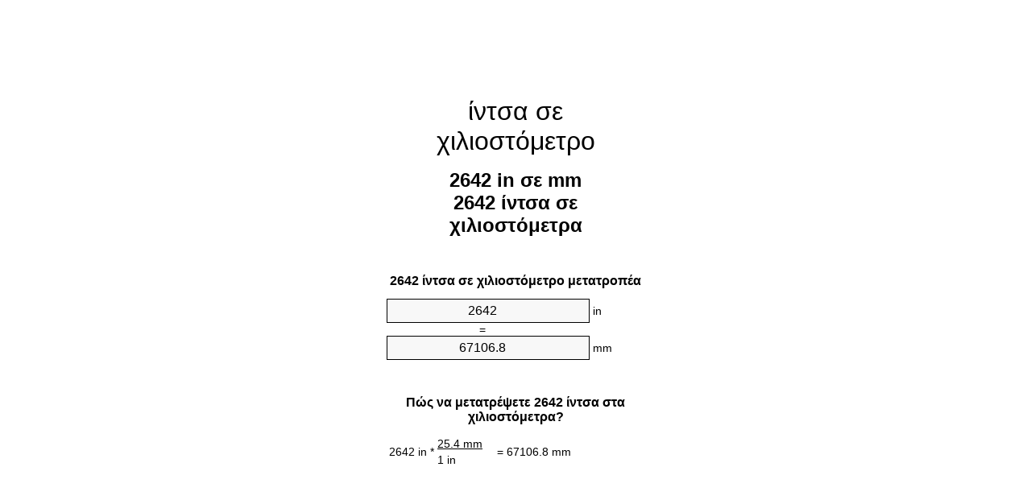

--- FILE ---
content_type: text/html;charset=utf-8
request_url: https://inches-to-mm.appspot.com/el/2642-intsa-se-chiliostometro.html
body_size: 5570
content:
<!DOCTYPE html><html dir="ltr" lang="el"><head><meta charset="utf-8"><title>2642 ίντσες σε χιλιοστόμετρα Μετατροπέας μονάδων | 2642 in σε mm Μετατροπέας μονάδων</title><meta name="description" content="2642 in σε mm (2642 ίντσα σε χιλιοστόμετρα) Μετατροπέας μονάδων. Μετατροπή 2642 ίντσα στο χιλιοστόμετρο με τον τύπο, κοινή μήκη μετατροπής, πίνακες μετατροπής και περισσότερο."><meta name="keywords" content="2642 ίντσα σε χιλιοστόμετρα, 2642 in σε χιλιοστόμετρα, 2642 ίντσα σε mm, 2642 ίντσες σε χιλιοστόμετρο, 2642 in σε mm, "><meta name="viewport" content="width=device-width, initial-scale=1, maximum-scale=1, user-scalable=0"><link rel="icon" type="image/x-icon" href="https://inches-to-mm.appspot.com/favicon.ico"><link rel="shortcut icon" type="image/x-icon" href="https://inches-to-mm.appspot.com/favicon.ico"><link rel="icon" type="image/gif" href="https://inches-to-mm.appspot.com/favicon.gif"><link rel="icon" type="image/png" href="https://inches-to-mm.appspot.com/favicon.png"><link rel="apple-touch-icon" href="https://inches-to-mm.appspot.com/apple-touch-icon.png"><link rel="apple-touch-icon" href="https://inches-to-mm.appspot.com/apple-touch-icon-57x57.png" sizes="57x57"><link rel="apple-touch-icon" href="https://inches-to-mm.appspot.com/apple-touch-icon-60x60.png" sizes="60x60"><link rel="apple-touch-icon" href="https://inches-to-mm.appspot.com/apple-touch-icon-72x72.png" sizes="72x72"><link rel="apple-touch-icon" href="https://inches-to-mm.appspot.com/apple-touch-icon-76x76.png" sizes="76x76"><link rel="apple-touch-icon" href="https://inches-to-mm.appspot.com/apple-touch-icon-114x114.png" sizes="114x114"><link rel="apple-touch-icon" href="https://inches-to-mm.appspot.com/apple-touch-icon-120x120.png" sizes="120x120"><link rel="apple-touch-icon" href="https://inches-to-mm.appspot.com/apple-touch-icon-128x128.png" sizes="128x128"><link rel="apple-touch-icon" href="https://inches-to-mm.appspot.com/apple-touch-icon-144x144.png" sizes="144x144"><link rel="apple-touch-icon" href="https://inches-to-mm.appspot.com/apple-touch-icon-152x152.png" sizes="152x152"><link rel="apple-touch-icon" href="https://inches-to-mm.appspot.com/apple-touch-icon-180x180.png" sizes="180x180"><link rel="apple-touch-icon" href="https://inches-to-mm.appspot.com/apple-touch-icon-precomposed.png"><link rel="icon" type="image/png" href="https://inches-to-mm.appspot.com/favicon-16x16.png" sizes="16x16"><link rel="icon" type="image/png" href="https://inches-to-mm.appspot.com/favicon-32x32.png" sizes="32x32"><link rel="icon" type="image/png" href="https://inches-to-mm.appspot.com/favicon-96x96.png" sizes="96x96"><link rel="icon" type="image/png" href="https://inches-to-mm.appspot.com/favicon-160x160.png" sizes="160x160"><link rel="icon" type="image/png" href="https://inches-to-mm.appspot.com/favicon-192x192.png" sizes="192x192"><link rel="icon" type="image/png" href="https://inches-to-mm.appspot.com/favicon-196x196.png" sizes="196x196"><link rel="alternate" href="https://inches-to-mm.appspot.com/2642-inches-to-mm.html" hreflang="en"><link rel="alternate" href="https://inches-to-mm.appspot.com/bg/2642-inch-v-milimetur.html" hreflang="bg"><link rel="alternate" href="https://inches-to-mm.appspot.com/cs/2642-palec-na-milimetr.html" hreflang="cs"><link rel="alternate" href="https://inches-to-mm.appspot.com/da/2642-tomme-til-nillimeter.html" hreflang="da"><link rel="alternate" href="https://inches-to-mm.appspot.com/de/2642-zoll-in-millimeter.html" hreflang="de"><link rel="alternate" href="https://inches-to-mm.appspot.com/el/2642-intsa-se-chiliostometro.html" hreflang="el"><link rel="alternate" href="https://inches-to-mm.appspot.com/es/2642-pulgada-en-milimetro.html" hreflang="es"><link rel="alternate" href="https://inches-to-mm.appspot.com/et/2642-toll-et-millimeeter.html" hreflang="et"><link rel="alternate" href="https://inches-to-mm.appspot.com/fi/2642-tuuma-millimetri.html" hreflang="fi"><link rel="alternate" href="https://inches-to-mm.appspot.com/fr/2642-pouce-en-millimetre.html" hreflang="fr"><link rel="alternate" href="https://inches-to-mm.appspot.com/hr/2642-palac-u-milimetar.html" hreflang="hr"><link rel="alternate" href="https://inches-to-mm.appspot.com/hu/2642-huevelyk-millimeter.html" hreflang="hu"><link rel="alternate" href="https://inches-to-mm.appspot.com/it/2642-pollice-in-millimetro.html" hreflang="it"><link rel="alternate" href="https://inches-to-mm.appspot.com/lt/2642-colis-iki-milimetras.html" hreflang="lt"><link rel="alternate" href="https://inches-to-mm.appspot.com/mt/2642-pulzier-fil-millimetru.html" hreflang="mt"><link rel="alternate" href="https://inches-to-mm.appspot.com/nl/2642-inch-naar-millimeter.html" hreflang="nl"><link rel="alternate" href="https://inches-to-mm.appspot.com/pl/2642-cal-na-milimetr.html" hreflang="pl"><link rel="alternate" href="https://inches-to-mm.appspot.com/pt/2642-polegada-em-milimetro.html" hreflang="pt"><link rel="alternate" href="https://inches-to-mm.appspot.com/ro/2642-tol-in-milimetru.html" hreflang="ro"><link rel="alternate" href="https://inches-to-mm.appspot.com/sk/2642-palec-na-milimeter.html" hreflang="sk"><link rel="alternate" href="https://inches-to-mm.appspot.com/sv/2642-inch-till-millimeter.html" hreflang="sv"><link rel="alternate" href="https://inches-to-mm.appspot.com/af/2642-duim-in-millimeter.html" hreflang="af"><link rel="alternate" href="https://inches-to-mm.appspot.com/ar/2642-inches-to-mm.html" hreflang="ar"><link rel="alternate" href="https://inches-to-mm.appspot.com/az/2642-dueym-millimetr.html" hreflang="az"><link rel="alternate" href="https://inches-to-mm.appspot.com/bn/2642-inches-to-mm.html" hreflang="bn"><link rel="alternate" href="https://inches-to-mm.appspot.com/ca/2642-polzada-a-millimetre.html" hreflang="ca"><link rel="alternate" href="https://inches-to-mm.appspot.com/hi/2642-inches-to-mm.html" hreflang="hi"><link rel="alternate" href="https://inches-to-mm.appspot.com/id/2642-inci-ke-milimeter.html" hreflang="id"><link rel="alternate" href="https://inches-to-mm.appspot.com/ja/2642-inches-to-mm.html" hreflang="ja"><link rel="alternate" href="https://inches-to-mm.appspot.com/ko/2642-inches-to-mm.html" hreflang="ko"><link rel="alternate" href="https://inches-to-mm.appspot.com/no/2642-tomme-til-millimeter.html" hreflang="no"><link rel="alternate" href="https://inches-to-mm.appspot.com/ru/2642-dyuym-v-millimetr.html" hreflang="ru"><link rel="alternate" href="https://inches-to-mm.appspot.com/sl/2642-palec-v-milimeter.html" hreflang="sl"><link rel="alternate" href="https://inches-to-mm.appspot.com/sq/2642-inc-ne-milimetri.html" hreflang="sq"><link rel="alternate" href="https://inches-to-mm.appspot.com/th/2642-inches-to-mm.html" hreflang="th"><link rel="alternate" href="https://inches-to-mm.appspot.com/gu/2642-inches-to-mm.html" hreflang="gu"><link rel="alternate" href="https://inches-to-mm.appspot.com/tr/2642-inc-milimetre.html" hreflang="tr"><link rel="alternate" href="https://inches-to-mm.appspot.com/uk/2642-dyuym-v-milimetr.html" hreflang="uk"><link rel="alternate" href="https://inches-to-mm.appspot.com/vi/2642-inch-sang-milimet.html" hreflang="vi"><link rel="alternate" href="https://inches-to-mm.appspot.com/zhs/2642-inches-to-mm.html" hreflang="zh-Hans"><link rel="alternate" href="https://inches-to-mm.appspot.com/zht/2642-inches-to-mm.html" hreflang="zh-Hant"><link rel="alternate" href="https://inches-to-mm.appspot.com/engb/2642-inches-to-millimetres.html" hreflang="en-GB"><link rel="canonical" href="https://inches-to-mm.appspot.com/el/2642-intsa-se-chiliostometro.html"><meta name="robots" content="index,follow"><style type="text/css">*{font-family:arial,sans-serif;-webkit-appearance:none;-webkit-touch-callout:none;font-size:14px}body{margin:0;padding:0}.wrapper{width:320px;overflow:hidden;margin:0 auto;background-color:#fff}.ad_1{position:absolute;top:5px;left:calc(50% - 480px);padding:0;margin:0;width:300px;height:600px;overflow:hidden}.ad_2{padding:0;margin:0;width:320px;height:100px;overflow:hidden}.ad_3{padding:0;margin:0;width:320px;height:250px;overflow:hidden}.ad_4{padding:0;margin:0;width:320px;height:250px;display:none;overflow:hidden}.adsense_1{width:300px;height:600px;display:inline-block}.adsense_2{width:320px;height:100px;display:inline-block}.adsense_3{width:300px;height:250px;display:inline-block}.adsense_4{width:300px;height:250px;display:none}.header{overflow:hidden;text-align:center;padding-top:20px}.header a,.header a:active,.header a:hover{font-size:32px;color:#000;text-align:center;text-decoration:none}h1,h2{width:100%;text-align:center;font-weight:bold}h1,h1 span{font-size:24px}h2{font-size:16px;padding-top:30px}img{padding-left:5px;width:310px;height:705px}.text{padding:0 5px 5px 5px}.text a,.text a:hover,.text a:active{color:#005dab}.link_list,.footer ol{list-style:none;padding:0}.link_list li,.footer ol li{width:310px;padding:5px}.link_list li h3{padding:0;margin:0}.link_list li a,.link_list li a:hover,.link_list li a:active,.footer ol li a,.footer ol li a:hover,.footer ol li a:active,.footer ol li span{display:block;padding:5px 0 5px 0;color:#000;text-decoration:none}.link_list li a:hover,.footer ol li a:hover{text-decoration:underline}.link_list li a:after{content:"〉";float:right}input{width:240px;text-align:center;background-color:#f8f8f8;border:1px solid #000;padding:5px;font-size:16px}.center{padding-left:115px}.underline{text-decoration:underline;width:70px}.center1{text-align:center}.left{text-align:left}.right{text-align:right}.common,.common th,.common td{border:1px solid #000;border-collapse:collapse;padding:5px;width:300px}.common th{background-color:#cecece}.common td{width:50%;font-size:12px}.conversion{margin-bottom:20px}.b1{background-color:#f8f8f8}.footer{overflow:hidden;background-color:#dcdcdc;margin-top:30px}.footer ol li,.footer ol li a,.footer ol li span{text-align:center;color:#666}@media(min-width:759px) and (max-width:1014px){.ad_1{width:160px;left:calc(50% - 340px)}.adsense_1{width:160px}}@media(max-width:758px){.ad_1,.adsense_1{display:none}.ad_4,.adsense_4{display:inline-block}}</style><script type="text/javascript">function roundNumber(a,b){return Math.round(Math.round(a*Math.pow(10,b+1))/Math.pow(10,1))/Math.pow(10,b)}function convert(e,a,d,f){var c=document.getElementById(e).value;var b="";if(c!=""){if(!isNaN(c)){b=roundNumber(c*d,f)}}if(document.getElementById(a).hasAttribute("value")){document.getElementById(a).value=b}else{document.getElementById(a).textContent=b}};</script><script type="application/ld+json">
        {
            "@context": "http://schema.org",
            "@type": "WebSite",
            "name": "ίντσα σε χιλιοστόμετρο",
            "url": "https://inches-to-mm.appspot.com/el/"
        }
    </script><script type="application/ld+json">
        {
            "@context": "http://schema.org",
            "@type": "BreadcrumbList",
            "itemListElement":
            [
                {
                    "@type": "ListItem",
                    "position": 1,
                    "item":
                    {
                        "@id": "https://inches-to-mm.appspot.com/el/2642-intsa-se-chiliostometro.html",
                        "name": "2642 ίντσα"
                    }
                }
            ]
        }
    </script></head><body><div class="ad_1"><script async src="//pagead2.googlesyndication.com/pagead/js/adsbygoogle.js"></script><ins class="adsbygoogle adsense_1" data-ad-client="ca-pub-5743809677409270" data-ad-slot="8453863548"></ins><script>(adsbygoogle=window.adsbygoogle||[]).push({});</script></div><div class="wrapper"><div class="ad_2"><script async src="//pagead2.googlesyndication.com/pagead/js/adsbygoogle.js"></script><ins class="adsbygoogle adsense_2" data-ad-client="ca-pub-5743809677409270" data-ad-slot="2407329947"></ins><script>(adsbygoogle=window.adsbygoogle||[]).push({});</script></div><div class="header"><header><a title="ίντσα σε χιλιοστόμετρο μετατροπέας μονάδων" href="https://inches-to-mm.appspot.com/el/">ίντσα σε χιλιοστόμετρο</a></header></div><div><h1>2642 in σε mm<br>2642 ίντσα σε χιλιοστόμετρα</h1></div><div><div><h2>2642 ίντσα σε χιλιοστόμετρο μετατροπέα</h2></div><div><form><div><input id="from" type="number" min="0" max="1000000000000" step="any" placeholder="1" onkeyup="convert('from', 'to', 25.4, 10);" onchange="convert('from', 'to', 25.4, 10);" value="2642">&nbsp;<span class="unit">in</span></div><div class="center">=</div><div><input id="to" type="number" min="0" max="1000000000000" step="any" placeholder="1" onkeyup="convert('to', 'from', 0.0393700787402, 10);" onchange="convert('to', 'from', 0.0393700787402, 10);" value="67106.8">&nbsp;<span class="unit">mm</span></div></form></div></div><div><div><h2>Πώς να μετατρέψετε 2642 ίντσα στα χιλιοστόμετρα?</h2></div><div><table><tr><td class="right" rowspan="2">2642&nbsp;in *</td><td class="underline">25.4&nbsp;mm</td><td class="left" rowspan="2">=&nbsp;67106.8&nbsp;mm</td></tr><tr><td>1 in</td></tr></table></div></div><div class="ad_3"><script async src="//pagead2.googlesyndication.com/pagead/js/adsbygoogle.js"></script><ins class="adsbygoogle adsense_3" data-ad-client="ca-pub-5743809677409270" data-ad-slot="3884063141"></ins><script>(adsbygoogle=window.adsbygoogle||[]).push({});</script></div><div><div><h2>Μετατροπή 2642 in σε κοινά μήκη</h2></div><div><table class="common"><tr><th>Μονάδες μέτρησης</th><th>Μήκη</th></tr><tr class="b1"><td>νανόμετρο</td><td>67106800000.0 nm</td></tr><tr><td>μικρόμετρο</td><td>67106800.0 µm</td></tr><tr class="b1"><td>χιλιοστόμετρο</td><td>67106.8 mm</td></tr><tr><td>εκατοστόμετρο</td><td>6710.68 cm</td></tr><tr class="b1"><td>ίντσα</td><td>2642.0 in</td></tr><tr><td>πόδι</td><td>220.166666667 ft</td></tr><tr class="b1"><td>Υάρδα</td><td>73.3888888889 yd</td></tr><tr><td>μέτρο</td><td>67.1068 m</td></tr><tr class="b1"><td>χιλιόμετρο</td><td>0.0671068 km</td></tr><tr><td>μίλι</td><td>0.0416982323 mi</td></tr><tr class="b1"><td>ναυτικό μίλι</td><td>0.0362347732 nmi</td></tr></table></div></div><div class="ad_4"><script async src="//pagead2.googlesyndication.com/pagead/js/adsbygoogle.js"></script><ins class="adsbygoogle adsense_4" data-ad-client="ca-pub-5743809677409270" data-ad-slot="6837529541"></ins><script>(adsbygoogle=window.adsbygoogle||[]).push({});</script></div><div><div><h2>2642 ίντσα Πίνακας Μετατροπής</h2></div><div><img alt="2642 ίντσα Πίνακας Μετατροπής" src="https://inches-to-mm.appspot.com/image/2642.png"></div></div><div><div><h2>Περαιτέρω ίντσες σε χιλιοστόμετρα υπολογισμοί</h2></div><div><ol class="link_list"><li class="b1"><a title="2632 in σε mm | 2632 ίντσες σε χιλιοστόμετρα" href="https://inches-to-mm.appspot.com/el/2632-intsa-se-chiliostometro.html">2632 in σε χιλιοστόμετρα</a></li><li><a title="2633 in σε mm | 2633 ίντσες σε χιλιοστόμετρα" href="https://inches-to-mm.appspot.com/el/2633-intsa-se-chiliostometro.html">2633 ίντσες σε χιλιοστόμετρα</a></li><li class="b1"><a title="2634 in σε mm | 2634 ίντσες σε χιλιοστόμετρα" href="https://inches-to-mm.appspot.com/el/2634-intsa-se-chiliostometro.html">2634 ίντσες σε mm</a></li><li><a title="2635 in σε mm | 2635 ίντσες σε χιλιοστόμετρα" href="https://inches-to-mm.appspot.com/el/2635-intsa-se-chiliostometro.html">2635 in σε mm</a></li><li class="b1"><a title="2636 in σε mm | 2636 ίντσες σε χιλιοστόμετρα" href="https://inches-to-mm.appspot.com/el/2636-intsa-se-chiliostometro.html">2636 in σε mm</a></li><li><a title="2637 in σε mm | 2637 ίντσες σε χιλιοστόμετρα" href="https://inches-to-mm.appspot.com/el/2637-intsa-se-chiliostometro.html">2637 in σε mm</a></li><li class="b1"><a title="2638 in σε mm | 2638 ίντσες σε χιλιοστόμετρα" href="https://inches-to-mm.appspot.com/el/2638-intsa-se-chiliostometro.html">2638 ίντσες σε mm</a></li><li><a title="2639 in σε mm | 2639 ίντσες σε χιλιοστόμετρα" href="https://inches-to-mm.appspot.com/el/2639-intsa-se-chiliostometro.html">2639 in σε χιλιοστόμετρα</a></li><li class="b1"><a title="2640 in σε mm | 2640 ίντσες σε χιλιοστόμετρα" href="https://inches-to-mm.appspot.com/el/2640-intsa-se-chiliostometro.html">2640 ίντσες σε χιλιοστόμετρο</a></li><li><a title="2641 in σε mm | 2641 ίντσες σε χιλιοστόμετρα" href="https://inches-to-mm.appspot.com/el/2641-intsa-se-chiliostometro.html">2641 ίντσες σε mm</a></li><li class="b1"><a title="2642 in σε mm | 2642 ίντσες σε χιλιοστόμετρα" href="https://inches-to-mm.appspot.com/el/2642-intsa-se-chiliostometro.html">2642 in σε χιλιοστόμετρα</a></li><li><a title="2643 in σε mm | 2643 ίντσες σε χιλιοστόμετρα" href="https://inches-to-mm.appspot.com/el/2643-intsa-se-chiliostometro.html">2643 ίντσες σε χιλιοστόμετρα</a></li><li class="b1"><a title="2644 in σε mm | 2644 ίντσες σε χιλιοστόμετρα" href="https://inches-to-mm.appspot.com/el/2644-intsa-se-chiliostometro.html">2644 in σε χιλιοστόμετρο</a></li><li><a title="2645 in σε mm | 2645 ίντσες σε χιλιοστόμετρα" href="https://inches-to-mm.appspot.com/el/2645-intsa-se-chiliostometro.html">2645 ίντσες σε χιλιοστόμετρο</a></li><li class="b1"><a title="2646 in σε mm | 2646 ίντσες σε χιλιοστόμετρα" href="https://inches-to-mm.appspot.com/el/2646-intsa-se-chiliostometro.html">2646 ίντσες σε χιλιοστόμετρο</a></li><li><a title="2647 in σε mm | 2647 ίντσες σε χιλιοστόμετρα" href="https://inches-to-mm.appspot.com/el/2647-intsa-se-chiliostometro.html">2647 in σε χιλιοστόμετρο</a></li><li class="b1"><a title="2648 in σε mm | 2648 ίντσες σε χιλιοστόμετρα" href="https://inches-to-mm.appspot.com/el/2648-intsa-se-chiliostometro.html">2648 ίντσες σε mm</a></li><li><a title="2649 in σε mm | 2649 ίντσες σε χιλιοστόμετρα" href="https://inches-to-mm.appspot.com/el/2649-intsa-se-chiliostometro.html">2649 ίντσες σε χιλιοστόμετρα</a></li><li class="b1"><a title="2650 in σε mm | 2650 ίντσες σε χιλιοστόμετρα" href="https://inches-to-mm.appspot.com/el/2650-intsa-se-chiliostometro.html">2650 in σε χιλιοστόμετρα</a></li><li><a title="2651 in σε mm | 2651 ίντσες σε χιλιοστόμετρα" href="https://inches-to-mm.appspot.com/el/2651-intsa-se-chiliostometro.html">2651 in σε χιλιοστόμετρο</a></li><li class="b1"><a title="2652 in σε mm | 2652 ίντσες σε χιλιοστόμετρα" href="https://inches-to-mm.appspot.com/el/2652-intsa-se-chiliostometro.html">2652 ίντσες σε χιλιοστόμετρα</a></li></ol></div></div><div><div><h2>εναλλακτική γραφή</h2></div><div>2642 ίντσες σε mm, 2642 ίντσα σε mm, 2642 ίντσες σε χιλιοστόμετρο, 2642 ίντσες σε χιλιοστόμετρα, 2642 in σε mm, </div></div><div><div><h2>περαιτέρω Γλώσσες</h2></div><div><ol class="link_list"><li class="b1"><a title="2642 Inch To Mm Unit Converter" href="https://inches-to-mm.appspot.com/2642-inches-to-mm.html" hreflang="en">&lrm;2642 Inches To Mm</a></li><li><a title="2642 инч в милиметър преобразувател на единици" href="https://inches-to-mm.appspot.com/bg/2642-inch-v-milimetur.html" hreflang="bg">&lrm;2642 инч в милиметър</a></li><li class="b1"><a title="2642 Palec Na Milimetr Převod Jednotek" href="https://inches-to-mm.appspot.com/cs/2642-palec-na-milimetr.html" hreflang="cs">&lrm;2642 Palec Na Milimetr</a></li><li><a title="2642 Tomme Til Nillimeter Enhedsomregner" href="https://inches-to-mm.appspot.com/da/2642-tomme-til-nillimeter.html" hreflang="da">&lrm;2642 Tomme Til Nillimeter</a></li><li class="b1"><a title="2642 Zoll In Millimeter Einheitenumrechner" href="https://inches-to-mm.appspot.com/de/2642-zoll-in-millimeter.html" hreflang="de">&lrm;2642 Zoll In Millimeter</a></li><li><a title="2642 ίντσα σε χιλιοστόμετρο μετατροπέας μονάδων" href="https://inches-to-mm.appspot.com/el/2642-intsa-se-chiliostometro.html" hreflang="el">&lrm;2642 ίντσα σε χιλιοστόμετρο</a></li><li class="b1"><a title="2642 Pulgada En Milímetro Conversor De Unidades" href="https://inches-to-mm.appspot.com/es/2642-pulgada-en-milimetro.html" hreflang="es">&lrm;2642 Pulgada En Milímetro</a></li><li><a title="2642 Toll Et Millimeeter Ühikuteisendi" href="https://inches-to-mm.appspot.com/et/2642-toll-et-millimeeter.html" hreflang="et">&lrm;2642 Toll Et Millimeeter</a></li><li class="b1"><a title="2642 Tuuma Millimetri Yksikkömuunnin" href="https://inches-to-mm.appspot.com/fi/2642-tuuma-millimetri.html" hreflang="fi">&lrm;2642 Tuuma Millimetri</a></li><li><a title="2642 Pouce En Millimètre Convertisseur D'Unités" href="https://inches-to-mm.appspot.com/fr/2642-pouce-en-millimetre.html" hreflang="fr">&lrm;2642 Pouce En Millimètre</a></li><li class="b1"><a title="2642 Palac U Milimetar Pretvornik Jedinica" href="https://inches-to-mm.appspot.com/hr/2642-palac-u-milimetar.html" hreflang="hr">&lrm;2642 Palac U Milimetar</a></li><li><a title="2642 Hüvelyk Milliméter Mértékegység Átváltó" href="https://inches-to-mm.appspot.com/hu/2642-huevelyk-millimeter.html" hreflang="hu">&lrm;2642 Hüvelyk Milliméter</a></li><li class="b1"><a title="2642 Pollice In Millimetro Convertitore Di Unità" href="https://inches-to-mm.appspot.com/it/2642-pollice-in-millimetro.html" hreflang="it">&lrm;2642 Pollice In Millimetro</a></li><li><a title="2642 Colis Iki Milimetras Vieneto Konverterio" href="https://inches-to-mm.appspot.com/lt/2642-colis-iki-milimetras.html" hreflang="lt">&lrm;2642 Colis Iki Milimetras</a></li><li class="b1"><a title="2642 Pulzier Fil Millimetru Konvertitur Unità" href="https://inches-to-mm.appspot.com/mt/2642-pulzier-fil-millimetru.html" hreflang="mt">&lrm;2642 Pulzier Fil Millimetru</a></li><li><a title="2642 Inch Naar Millimeter Eenheden Converter" href="https://inches-to-mm.appspot.com/nl/2642-inch-naar-millimeter.html" hreflang="nl">&lrm;2642 Inch Naar Millimeter</a></li><li class="b1"><a title="2642 Cal Na Milimetr Przelicznik Jednostek" href="https://inches-to-mm.appspot.com/pl/2642-cal-na-milimetr.html" hreflang="pl">&lrm;2642 Cal Na Milimetr</a></li><li><a title="2642 Polegada Em Milímetro Conversor De Unidades" href="https://inches-to-mm.appspot.com/pt/2642-polegada-em-milimetro.html" hreflang="pt">&lrm;2642 Polegada Em Milímetro</a></li><li class="b1"><a title="2642 Țol în Milimetru Convertor Unități De Măsură" href="https://inches-to-mm.appspot.com/ro/2642-tol-in-milimetru.html" hreflang="ro">&lrm;2642 Țol în Milimetru</a></li><li><a title="2642 Palec Na Milimeter Konvertor Jednotiek" href="https://inches-to-mm.appspot.com/sk/2642-palec-na-milimeter.html" hreflang="sk">&lrm;2642 Palec Na Milimeter</a></li><li class="b1"><a title="2642 Inch Till Millimeter Enhetsomvandlaren" href="https://inches-to-mm.appspot.com/sv/2642-inch-till-millimeter.html" hreflang="sv">&lrm;2642 Inch Till Millimeter</a></li><li><a title="2642 Duim In Millimeter Eenheid Converter" href="https://inches-to-mm.appspot.com/af/2642-duim-in-millimeter.html" hreflang="af">&lrm;2642 Duim In Millimeter</a></li><li class="b1"><a title="2642 محوّل الوحدات مليمتر إلى بوصة" href="https://inches-to-mm.appspot.com/ar/2642-inches-to-mm.html" hreflang="ar">&rlm;2642 مليمتر إلى بوصة</a></li><li><a title="2642 Düym Millimetr Vahid Converter" href="https://inches-to-mm.appspot.com/az/2642-dueym-millimetr.html" hreflang="az">&lrm;2642 Düym Millimetr</a></li><li class="b1"><a title="2642 ইঞ্চি মধ্যে মিলিমিটার ইউনিট কনভার্টার" href="https://inches-to-mm.appspot.com/bn/2642-inches-to-mm.html" hreflang="bn">&lrm;2642 ইঞ্চি মধ্যে মিলিমিটার</a></li><li><a title="2642 Polzada A Mil·límetre Convertidor D'Unitats" href="https://inches-to-mm.appspot.com/ca/2642-polzada-a-millimetre.html" hreflang="ca">&lrm;2642 Polzada A Mil·límetre</a></li><li class="b1"><a title="2642 इंच से मिलीमीटर इकाई कन्वर्टर" href="https://inches-to-mm.appspot.com/hi/2642-inches-to-mm.html" hreflang="hi">&lrm;2642 इंच से मिलीमीटर</a></li><li><a title="2642 Inci Ke Milimeter Pengonversi Satuan" href="https://inches-to-mm.appspot.com/id/2642-inci-ke-milimeter.html" hreflang="id">&lrm;2642 Inci Ke Milimeter</a></li><li class="b1"><a title="2642 インチ単位の単位変換" href="https://inches-to-mm.appspot.com/ja/2642-inches-to-mm.html" hreflang="ja">&lrm;2642 ミリメートルまでのインチ</a></li><li><a title="2642 인치 밀리미터 변환기 미터" href="https://inches-to-mm.appspot.com/ko/2642-inches-to-mm.html" hreflang="ko">&lrm;2642 인치 밀리미터</a></li><li class="b1"><a title="2642 Tomme Til Millimeter Enhetskovertering" href="https://inches-to-mm.appspot.com/no/2642-tomme-til-millimeter.html" hreflang="no">&lrm;2642 Tomme Til Millimeter</a></li><li><a title="2642 дюйм в миллиметр конвертер единиц" href="https://inches-to-mm.appspot.com/ru/2642-dyuym-v-millimetr.html" hreflang="ru">&lrm;2642 дюйм в миллиметр</a></li><li class="b1"><a title="2642 Palec V Milimeter Pretvornik Enot" href="https://inches-to-mm.appspot.com/sl/2642-palec-v-milimeter.html" hreflang="sl">&lrm;2642 Palec V Milimeter</a></li><li><a title="2642 Inç Në Milimetri Njësi Converter" href="https://inches-to-mm.appspot.com/sq/2642-inc-ne-milimetri.html" hreflang="sq">&lrm;2642 Inç Në Milimetri</a></li><li class="b1"><a title="2642 นิ้วมิลลิเมตรแปลงหน่วย" href="https://inches-to-mm.appspot.com/th/2642-inches-to-mm.html" hreflang="th">&lrm;2642 นิ้วมิลลิเมตร</a></li><li><a title="2642 ઇંચ મિલિમીટર પરિવર્તક માટે ઇંચ" href="https://inches-to-mm.appspot.com/gu/2642-inches-to-mm.html" hreflang="gu">&lrm;2642 ઇંચ મિલિમીટર</a></li><li class="b1"><a title="2642 İnç Milimetre Birim Dönüştürücü" href="https://inches-to-mm.appspot.com/tr/2642-inc-milimetre.html" hreflang="tr">&lrm;2642 İnç Milimetre</a></li><li><a title="2642 дюйм в міліметр конвертор величин" href="https://inches-to-mm.appspot.com/uk/2642-dyuym-v-milimetr.html" hreflang="uk">&lrm;2642 дюйм в міліметр</a></li><li class="b1"><a title="2642 Inch Sang Milimét Trình Chuyển đổi đơn Vị" href="https://inches-to-mm.appspot.com/vi/2642-inch-sang-milimet.html" hreflang="vi">&lrm;2642 Inch Sang Milimét</a></li><li><a title="2642 英寸为毫米位换算" href="https://inches-to-mm.appspot.com/zhs/2642-inches-to-mm.html" hreflang="zh-Hans">&lrm;2642 英寸为毫米</a></li><li class="b1"><a title="2642 英寸至毫米位換算" href="https://inches-to-mm.appspot.com/zht/2642-inches-to-mm.html" hreflang="zh-Hant">&lrm;2642 英寸至毫米</a></li><li><a title="2642 Inch To Millimetres Unit Converter" href="https://inches-to-mm.appspot.com/engb/2642-inches-to-millimetres.html" hreflang="en-GB">&lrm;2642 Inches To Millimetres</a></li></ol></div></div><div class="footer"><footer><ol><li><a title="Χάρτης τοποθεσίας 0.1 - 100 | ίντσα σε χιλιοστόμετρο μετατροπέας μονάδων" href="https://inches-to-mm.appspot.com/el/sitemap-0.html">Χάρτης τοποθεσίας 0.1 - 100</a></li><li><a title="Χάρτης τοποθεσίας 101 - 1000 | ίντσα σε χιλιοστόμετρο μετατροπέας μονάδων" href="https://inches-to-mm.appspot.com/el/sitemap-1.html">Χάρτης τοποθεσίας 101 - 1000</a></li><li><a title="Χάρτης τοποθεσίας 1001 - 2000 | ίντσα σε χιλιοστόμετρο μετατροπέας μονάδων" href="https://inches-to-mm.appspot.com/el/sitemap-2.html">Χάρτης τοποθεσίας 1001 - 2000</a></li><li><a title="Χάρτης τοποθεσίας 2001 - 3000 | ίντσα σε χιλιοστόμετρο μετατροπέας μονάδων" href="https://inches-to-mm.appspot.com/el/sitemap-3.html">Χάρτης τοποθεσίας 2001 - 3000</a></li><li><a title="Χάρτης τοποθεσίας 3001 - 4000 | ίντσα σε χιλιοστόμετρο μετατροπέας μονάδων" href="https://inches-to-mm.appspot.com/el/sitemap-4.html">Χάρτης τοποθεσίας 3001 - 4000</a></li><li><a title="Χάρτης τοποθεσίας 4001 - 5000 | ίντσα σε χιλιοστόμετρο μετατροπέας μονάδων" href="https://inches-to-mm.appspot.com/el/sitemap-5.html">Χάρτης τοποθεσίας 4001 - 5000</a></li><li><a title="Χάρτης τοποθεσίας 5005 - 10000 | ίντσα σε χιλιοστόμετρο μετατροπέας μονάδων" href="https://inches-to-mm.appspot.com/el/sitemap-6.html">Χάρτης τοποθεσίας 5005 - 10000</a></li><li><a title="Χάρτης τοποθεσίας 10100 - 100000 | ίντσα σε χιλιοστόμετρο μετατροπέας μονάδων" href="https://inches-to-mm.appspot.com/el/sitemap-7.html">Χάρτης τοποθεσίας 10100 - 100000</a></li><li><a title="Impressum | ίντσα σε χιλιοστόμετρο μετατροπέας μονάδων" href="https://inches-to-mm.appspot.com/el/impressum.html" rel="nofollow">Impressum</a></li><li><span>&copy; Meta Technologies GmbH</span></li></ol></footer></div></div></body></html>

--- FILE ---
content_type: text/html; charset=utf-8
request_url: https://www.google.com/recaptcha/api2/aframe
body_size: 267
content:
<!DOCTYPE HTML><html><head><meta http-equiv="content-type" content="text/html; charset=UTF-8"></head><body><script nonce="2kneCSBIRdnJPVYGlztgfw">/** Anti-fraud and anti-abuse applications only. See google.com/recaptcha */ try{var clients={'sodar':'https://pagead2.googlesyndication.com/pagead/sodar?'};window.addEventListener("message",function(a){try{if(a.source===window.parent){var b=JSON.parse(a.data);var c=clients[b['id']];if(c){var d=document.createElement('img');d.src=c+b['params']+'&rc='+(localStorage.getItem("rc::a")?sessionStorage.getItem("rc::b"):"");window.document.body.appendChild(d);sessionStorage.setItem("rc::e",parseInt(sessionStorage.getItem("rc::e")||0)+1);localStorage.setItem("rc::h",'1769384439322');}}}catch(b){}});window.parent.postMessage("_grecaptcha_ready", "*");}catch(b){}</script></body></html>